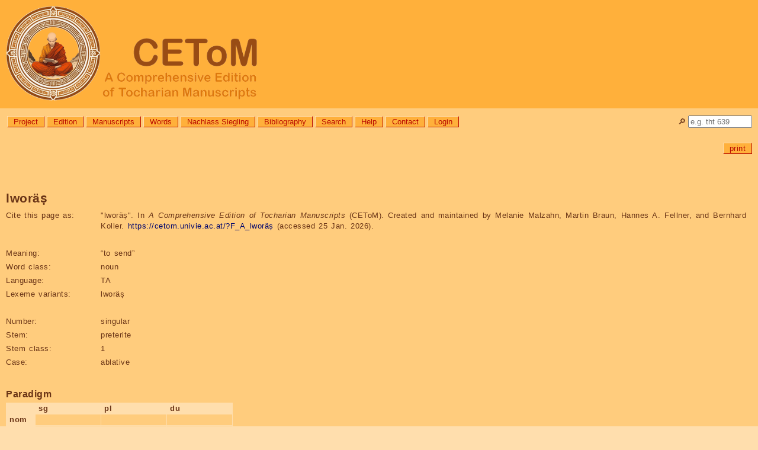

--- FILE ---
content_type: text/html; charset=utf-8
request_url: https://cetom.univie.ac.at/?F_A_lwor%C3%A4%E1%B9%A3
body_size: 15410
content:
<!DOCTYPE html>

<html lang="en">
<head>
<title>CEToM | lworäṣ</title>
<meta http-equiv="Content-Type" content="text/html; charset=UTF-8">
<meta http-equiv="Content-Script-Type" content="text/javascript">
<meta http-equiv="Content-Style-Type" content="text/css">
<meta http-equiv="Content-Language" content="en">
<meta http-equiv="cache-control" content="public">
<meta name="viewport" content="width=device-width, initial-scale=1.0">
<meta name="robots" content="index">
<meta name="author" content="Content: CEToM, Program: Martin Braun, Design: Patricia Katharina Hoda">
<link rel="shortcut icon" type="image/png" sizes="32x32" href="settings/skin/favicon_32.png">
<link rel="shortcut icon" type="image/png" sizes="48x48" href="settings/skin/favicon_48.png">
<link rel="shortcut icon" type="image/png" sizes="192x192" href="settings/skin/favicon_192.png">
<link rel="apple-touch-icon" type="image/png" sizes="167x167" href="settings/skin/favicon_167.png">
<link rel="apple-touch-icon" type="image/png" sizes="180x180" href="settings/skin/favicon_180.png">
<link rel="shortcut icon" type="image/x-icon" sizes="16x16" href="settings/skin/favicon.ico">
<link rel="stylesheet" type="text/css" href="settings/skin/tocharian.css">
<meta http-equiv="expires" content="10">
</head>

<body>
<div class="wrapper" style="width:100%;">

<!-- Header & Logo -->
<a href="/" title="CEToM | Home" style="text-decoration:none; color:black;">
<div role="banner" class="logo">
	<p><img src="settings/skin/logo_2024_160.png" alt="CEToM - A Comprehensive Edition of Tocharian Manuscripts"></p>
</div>
</a>

<!-- Quicksearch -->
<div style="position:relative; top:0px; right:0px;
	white-space:nowrap; overflow:visible; height:0px;">
<form name="quicksearch_form" action="?search3" method="post">
	<input name="page" value="search3" type="hidden">
	<input name="type" value="pagename" type="hidden">
	<div style="position:absolute; top:12px; right:10px;">
		<p title="Quicksearch"><label for="quicksearch_input">🔎︎</label> <input id="quicksearch_input" name="value" value="" style="width:100px;"
			onfocusout="if(close == 1) { noResultsQuicksearch(); }"
			autocomplete="off" placeholder="e.g. tht 639"></p>
	</div>
	<div id="quicksearch_result" class="comment"
		onmouseover="close=0;"
		onmouseout="close=1;"
		style="position:absolute; top:22px; right:10px; z-index:3;
		min-width:90px; max-width:400px; max-height:600px; text-overflow:ellipsis; overflow:hidden;
		border:solid grey 2px; border-radius:10px 0px 10px 10px;
		white-space:nowrap;"><p>[Error: Requires JavaScript.]</p>
	</div>
</form>

<script type="text/JavaScript">
var quicksearch_input = document.getElementById("quicksearch_input");
var quicksearch_result = document.getElementById("quicksearch_result");
var quicksearch_url = "module/ajax/quicksearch.cgi?group=";
var quicksearch_old = "";
var quicksearch_new = "";
const noResults = "<p>[No search submitted.]</p>\n";
var close = 1;
noResultsQuicksearch();

quicksearch_input.addEventListener("keyup", function(event)
	{
	quicksearch_new = quicksearch_input.value.replace(/[ ()]+$/, "");
	quicksearch_new = quicksearch_new.replace(/[ ()]+/g, " ");
	if(quicksearch_new.length >= 2)
		{
		const timer = setTimeout(function()
			{
			if(quicksearch_old != quicksearch_new)
				{
				req = new XMLHttpRequest();
				req.onreadystatechange = handlerQuicksearch;
				req.open("GET", quicksearch_url + "&value=" + quicksearch_input.value, true);
				req.send(null);
				}
			quicksearch_old = quicksearch_new;
			}, 1000);
		}
	else
		{ noResultsQuicksearch(); }
	});

function handlerQuicksearch()
	{
	if (req.readyState != 4) { return; }
	quicksearch_result.style.display = "block";
	quicksearch_result.innerHTML = req.responseText;
	}
	
function noResultsQuicksearch()
	{
	quicksearch_result.innerHTML = noResults;
	quicksearch_result.style.display = "none";
	}
</script>
</div>

<!-- Menue -->
<div role="navigation" aria-label="General navigation menue" class="menue" style="width: calc(100% - 180px);">
<ul>
	<li><a class="button" href="?About the project" title="Information about the aims, members, and collaborators of the CEToM project">Project</a></li>
	<li><a class="button" href="?edition" title="Information about the editing method, abbreviations, and notation system used by CEToM">Edition</a></li>
	<li><a class="button" href="?manuscripts" title="List of all Tocharian text fragments">Manuscripts</a></li>
	<li><a class="button" href="?words" title="List of all Tocharian lexicon entries and inflected word forms">Words</a></li>
	<li><a class="button" href="?nachlass_siegling" title="Letters, drafts, and other texts from the possession of Wilhelm Siegling (1880-1946)">Nachlass Siegling</a></li>
	<li><a class="button" href="?bibliography" title="List of all bibliographical references">Bibliography</a></li>
	<li><a class="button" href="?search3" title="Search the database for manuscript, word, or bibliography entries">Search</a></li>
	<li><a class="button" href="?help">Help</a></li>
	<li><a class="button" href="?contact">Contact</a></li>
	<li><a class="button" href="?login">Login</a></li>

</ul>
</div>

<!-- Announcements -->
<!-- comment announcement -->

<!-- Page-specific links -->
<div role="navigation" aria-label="Page- and user-specific links" class="content"><a name="content"></a>

<p class="editlinks" style="text-align:right;"> <!-- Jumplinks deactivated -->
 <a class="button" href="?F_A_lwor&#37;C3&#37;A4&#37;E1&#37;B9&#37;A3&amp;outputformat=print" target="_blank" title="Load this page in printable format.">print</a>
</p>
</div>

<!-- Content -->
<div role="main" class="content">

<h1><span class="trans">lworäṣ</span></h1>

<table class="table_data">

<tr><th>Cite this page as:</th><td>"<span class="trans">lworäṣ</span>". In <i>A Comprehensive Edition of Tocharian Manuscripts</i> (CEToM). Created and maintained by Melanie Malzahn, Martin Braun, Hannes A. Fellner, and Bernhard Koller. <a href="https://cetom.univie.ac.at/?F_A_lworäṣ">https://cetom.univie.ac.at/?F_A_lworäṣ</a> (accessed 25 Jan. 2026).</td></tr>
<tr><td colspan="2">&nbsp;</td></tr>
<tr><th>Meaning:</th><td>“to send”</td></tr>
<tr><th>Word class:</th><td>noun</td></tr>
<tr><th>Language:</th><td>TA</td></tr>
<tr><th>Lexeme variants:</th><td><span class="trans">lworäṣ</span></td></tr>
<tr><td colspan="2">&nbsp;</td></tr>
<tr><th>Number:</th><td>singular</td></tr>
<tr><th>Stem:</th><td>preterite</td></tr>
<tr><th>Stem class:</th><td>1</td></tr>
<tr><th>Case:</th><td>ablative</td></tr>
</table>

<h2>Paradigm</h2>
<table class="paradigm">
<tr><th></th><th>sg</th><th>pl</th><th>du</th></tr>
<tr><th>nom</th><td></td><td></td><td></td></tr>
<tr><th>voc</th><td></td><td></td><td></td></tr>
<tr><th>acc</th><td></td><td></td><td></td></tr>
<tr><th>gen</th><td></td><td></td><td></td></tr>
<tr><th>loc</th><td></td><td></td><td></td></tr>
<tr><th>comit</th><td></td><td></td><td></td></tr>
<tr><th>inst</th><td></td><td></td><td></td></tr>
<tr><th>abl</th><td><span title="abstr.pret1.abl.sg"><b>lworäṣ</b></span></td><td></td><td></td></tr>
<tr><th>perl</th><td><span title="abstr.pret1.perl.sg"><a href="?F_A_lworā">lworā</a></span></td><td></td><td></td></tr>
<tr><th>all</th><td></td><td></td><td></td></tr>
<tr><th>caus</th><td></td><td></td><td></td></tr>
</table>

<h2>Lexeme family</h2>
<ul><li><span class="lemma">luwā-</span>  
<ul><li><span class="lemma">luwā-</span>  “to send”
gv
<ul><li><span class="lemma">luwā-</span>  “to send”
gv.prs
<table class="paradigm">
<tr><th></th><th>pl.mid</th></tr>
<tr><th>1</th><td><span title="gv.prs1pl.prs.mid"><a href="?F_A_lunāmäs">lunāmäs</a></span></td></tr>
</table></li><li><span class="lemma">luwā-</span>  “to send”
gv.subj5
<table class="paradigm">
<tr><th></th><th>sg.act</th></tr>
<tr><th>1</th><td><span title="gv.subj5.1sg.subj.act"><a href="?F_A_lawam">lawam</a></span></td></tr>
<tr><th>2</th><td><span title="gv.subj5.2sg.subj.act.obj.3sg"><a href="?F_A_lawat-äṃ">lawat-äṃ</a></span></td></tr>
</table><ul><li><span class="lemma">lwāl</span>  “to send”
part.subj5
<table class="paradigm">
<tr><th></th><th>sg.m</th></tr>
<tr><th>nom</th><td><span title="part.subj5.nom.sg.m"><a href="?F_A_lwāl">lwāl</a></span></td></tr>
</table></li></ul></li><li><span class="lemma">luwā-</span>  “to send”
gv.pret1
<table class="paradigm">
<tr><th></th><th>sg.act</th><th>pl.act</th></tr>
<tr><th>1</th><td><span title="gv.pret1.1sg.pst.act"><a href="?F_A_lywā">lywā</a></span>, <span title="gv.pret1.1sg.pst.act.obj.2sg"><a href="?F_A_lywā-ci">lywā-ci</a></span></td><td></td></tr>
<tr><th>2</th><td><span title="gv.pret1.2sg.pst.act"><a href="?F_A_lywāṣt">lywāṣt</a></span></td><td></td></tr>
<tr><th>3</th><td><span title="gv.pret1.3sg.pst.act"><a href="?F_A_lyu">lyu</a></span>, <span title="gv.pret1.3sg.pst.act.obj.1sg"><a href="?F_A_lywā-ñi">lywā-ñi</a></span>, <span title="gv.pret1.3sg.pst.act.obj.3sg"><a href="?F_A_lywā-ṃ">lywā-ṃ</a></span>, <span title="gv.pret1.3sg.pst.act.obj.pl"><a href="?F_A_lywā-m">lywā-m</a></span></td><td><span title="gv.pret1.3pl.pst.act"><a href="?F_A_lawar">lawar</a></span></td></tr>
</table><ul><li><span class="lemma">lwo</span>  “to send”
part.pret1
<table class="paradigm">
<tr><th></th><th>sg.m</th><th>sg.f</th><th>pl.m</th><th>pl.f</th></tr>
<tr><th>nom</th><td><span title="part.pret1.nom.sg.m"><a href="?F_A_lwo">lwo</a></span>, <span title="part.pret1.nom/acc.pl.f&#xA;OR&#xA;part.pret1.acc.sg.m"><a href="?F_A_lwont">lwont</a></span></td><td><span title="part.pret1.nom/acc.pl.f&#xA;OR&#xA;part.pret1.acc.sg.m"><a href="?F_A_lwont">lwont</a></span></td><td><span title="part.pret1.nom/acc.pl.f&#xA;OR&#xA;part.pret1.acc.sg.m"><a href="?F_A_lwont">lwont</a></span></td><td><span title="part.pret1.nom/acc.pl.f&#xA;OR&#xA;part.pret1.acc.sg.m"><a href="?F_A_lwont">lwont</a></span></td></tr>
<tr><th>acc</th><td><span title="part.pret1.nom/acc.pl.f&#xA;OR&#xA;part.pret1.acc.sg.m"><a href="?F_A_lwont">lwont</a></span></td><td><span title="part.pret1.nom/acc.pl.f&#xA;OR&#xA;part.pret1.acc.sg.m"><a href="?F_A_lwont">lwont</a></span></td><td><span title="part.pret1.nom/acc.pl.f&#xA;OR&#xA;part.pret1.acc.sg.m"><a href="?F_A_lwont">lwont</a></span></td><td><span title="part.pret1.nom/acc.pl.f&#xA;OR&#xA;part.pret1.acc.sg.m"><a href="?F_A_lwont">lwont</a></span></td></tr>
</table><ul><li><span class="lemma">lwor</span>  “to send”
abstr.pret1
<table class="paradigm">
<tr><th></th><th>sg</th></tr>
<tr><th>abl</th><td><span title="abstr.pret1.abl.sg"><b>lworäṣ</b></span></td></tr>
<tr><th>perl</th><td><span title="abstr.pret1.perl.sg"><a href="?F_A_lworā">lworā</a></span></td></tr>
</table></li></ul></li></ul></li><li><span class="lemma">luwā-</span>  “to send”
gv.imp1
<table class="paradigm">
<tr><th></th><th>pl.act</th></tr>
<tr><th>2</th><td><span title="gv.imp1.2pl.imp.act"><a href="?F_A_plos">plos</a></span></td></tr>
</table></li></ul></li></ul></li></ul>

<h2>Occurrences</h2>
<h3>lworäṣ</h3>
<table data-word="F_A_lworäṣ" class="table_data table_attestations">
<tr><td>1</td><td><a href="?m-a79">A 79</a> a4</td><td><a lang="xto" title="“(together) with”" href="?F_A_%C5%9Bla">śla</a>  <a lang="xto" title="“trouble, panic” msg.acc.sg" href="?F_A_tsoti">tsoti</a>  <a lang="xto" title="“(n.) obstruction” “(pp., prep.) apart from, away from, beyond (+ abl.)” “(adv.) apart, separately, into separate pieces, each individually” nom/acc.sg" href="?F_A_pk%C3%A4nt">pkänt</a>  <a lang="xto" title="“(n.) obstruction” “(pp., prep.) apart from, away from, beyond (+ abl.)” “(adv.) apart, separately, into separate pieces, each individually” nom/acc.sg" href="?F_A_pk%C3%A4nt">pkänt</a>  </td><td><a lang="xto" title="“to send” abstr.pret1.abl.sg">lworäṣ</a></td><td> <a lang="xto" title="“elephant” m.nom.pl" href="?F_A_o%E1%B9%85k%C3%A4lm%C4%81%C3%B1">oṅ(kälmāñ)</a>  <a lang="xto" title="“&gt;away” OR “attitude, look, air” “gesture” msg.nom/acc.sg" class="ambiguous" href="https://cetom.univie.ac.at/?search3&amp;value=%5Cblek%5Cb&amp;type=word">(lek)</a>  <a lang="xto" title="“to go” gv.pret1.3pl.pst.act" href="?F_A_kalkar">kalkar</a>  o</td></tr>
<tr><td>2</td><td><a href="?m-a269anda290">A 269 and 290</a> b7</td><td><a lang="xto" title="“pupil, disciple” part.prs8.acc.pl.m" href="?F_A_%C4%81kl%C3%A4%E1%B9%A3lyes">ākläṣlyes</a>  <a lang="xto" title="“(n.) obstruction” “(pp., prep.) apart from, away from, beyond (+ abl.)” “(adv.) apart, separately, into separate pieces, each individually” nom/acc.sg" href="?F_A_pk%C3%A4nt">pkänt</a>  <a lang="xto" title="“(n.) obstruction” “(pp., prep.) apart from, away from, beyond (+ abl.)” “(adv.) apart, separately, into separate pieces, each individually” nom/acc.sg" href="?F_A_pk%C3%A4nt">pkänt</a>  <a lang="xto" title="“wandering in the country” m.nom/acc.sg" href="?F_A_janapadac%C4%81ri">ja(napadacāri)</a>  </td><td><a lang="xto" title="“to send” abstr.pret1.abl.sg">(lworäṣ)</a></td><td> <a lang="xto" title="“himself, herself, itself” nom.sg.m" href="?F_A_m%C3%A4ttak">mättak</a>  <a lang="xto" title="“also, even” “even though, however”" href="?F_A_penu">penu</a>  <a lang="xto" title="“Buddha” m.nom.sg" href="?F_A_pt%C4%81%C3%B1k%C3%A4t">p(tāñkät)</a>  <a lang="xto" title="“teacher” m.nom.sg" href="?F_A_k%C3%A4%E1%B9%A3%E1%B9%A3i">(käṣṣi)</a></td></tr>
</table>

</div>

<!-- Foot -->
<div role="contentinfo" class="footer_url">
<p class="foot"><a href="https://cetom.univie.ac.at/?F_A_lworäṣ">https://cetom.univie.ac.at/?F_A_lworäṣ</a><br><span title="Time and date in local server time, Vienna, Austria. (Format YYYY-MM-DD, hh:mm:ss.)">Output automatically generated on Sun, 2026-01-25, 00:21:40 (CET).
	<br>Page cached on Sun, 2026-01-18, 09:30:17 (CET). <br>Page last edited on Mon, 2025-09-22, 01:57:26 (CEST), by Automatic conversion. Version 31.<br>Page created on Fri, 2023-11-24, 16:23:17 (CET), by Automatic conversion.</span></p>
</div>
<div role="contentinfo" class="footer">

<!-- Program runtime: 0.0840358734130859 seconds -->

<!-- Sponsors -->
<p class="copyright">
	<a href="http://www.fwf.ac.at/" style="margin-right:20px;"><img src="settings/skin/fwf.png" border="0" title="FWF Der Wissenschaftsfonds" alt="FWF" style="height:24px;"></a>
	<a href="http://www.univie.ac.at/"><img src="settings/skin/univie.png" border="0" title="Universität Wien" alt="Univie" style="height:24px;"></a></p>

<!-- Copyright -->
<p lang="de" class="copyright">Medieninhaber: Universität Wien, <a href="https://linguistics.univie.ac.at/">Institut für Sprachwissenschaft</a> | Inhalt: <a href="?About us#malzahn">Melanie Malzahn</a> | Programmierung: <a href="?About us#braun">Martin Braun</a> | Datenkonvertierung: <a href="?About us#koller">Bernhard Koller</a> | Design: <a href="?About us#hoda">Patricia Katharina Hoda</a><br><a href="https://dsba.univie.ac.at/datenschutzerklaerung">Datenschutzerklärung</a> || <a href="?barrierefreiheit">Erklärung zur Barrierefreiheit</a> || Copyright: Die Gesamtsite, alle enthaltenen Informationen, Grafiken, Seiten, eingetragene Markenzeichen und Ähnliches unterliegen dem Urheberrecht des jeweiligen Inhabers. Alle Rechte vorbehalten.</p>
</div>

</div>

</body>
</html>